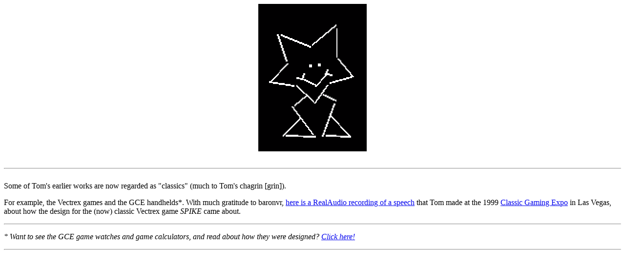

--- FILE ---
content_type: text/html
request_url: https://sloperama.com/business/classic.html
body_size: 304
content:
<html>

	<head>
		<meta http-equiv="content-type" content="text/html;charset=iso-8859-1">
		<meta name="generator" content="Adobe GoLive 5">
		<title>How Spike was designed</title>
	</head>

<center><img src=spike.gif></center><BR>
<P><HR><BR>

Some of Tom's earlier works are now regarded as "classics" (much to Tom's chagrin [grin]).
<P>
For example, the Vectrex games and the GCE handhelds*.  With much gratitude to baronvr, 
<a href="vecguys2.ra"> here is a RealAudio recording of a speech</a> that Tom made at the 1999 
<a href="http://www.cgexpo.com">Classic Gaming Expo</a> in Las Vegas, about how the design for the (now) classic Vectrex game <I>SPIKE</i> came about.
<P><HR>
<P>
<I>* Want to see the GCE game watches and game calculators, and read about how they were designed? <a href="../advice/lesson18.html">Click here!</a><P>


<HR>

</p>
	</body>

</html>